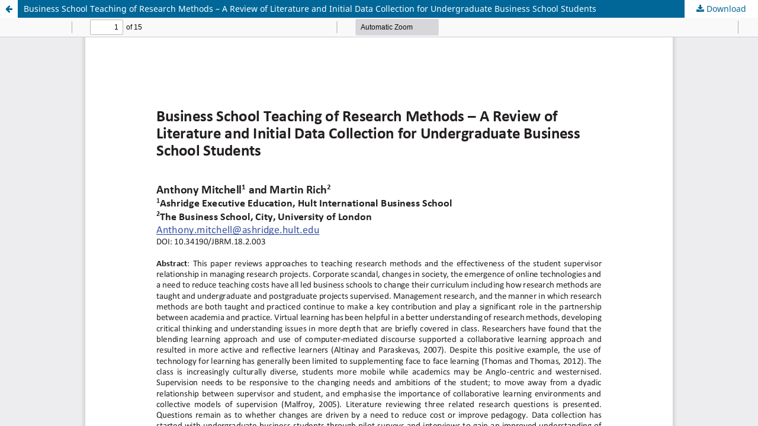

--- FILE ---
content_type: text/html; charset=utf-8
request_url: https://academic-publishing.org/index.php/ejbrm/article/view/1416/1379
body_size: 1083
content:
<!DOCTYPE html>
<html lang="en-US" xml:lang="en-US">
<head>
	<meta http-equiv="Content-Type" content="text/html; charset=utf-8" />
	<meta name="viewport" content="width=device-width, initial-scale=1.0">
	<title>View of Business School Teaching of Research Methods – A Review of Literature and Initial Data Collection for Undergraduate Business School Students</title>

	
<link rel="icon" href="https://academic-publishing.org/public/journals/1/favicon_en_US.png">
<meta name="generator" content="Open Journal Systems 3.3.0.13">
	<link rel="stylesheet" href="https://academic-publishing.org/index.php/ejbrm/$$$call$$$/page/page/css?name=stylesheet" type="text/css" /><link rel="stylesheet" href="https://academic-publishing.org/index.php/ejbrm/$$$call$$$/page/page/css?name=font" type="text/css" /><link rel="stylesheet" href="https://academic-publishing.org/lib/pkp/styles/fontawesome/fontawesome.css?v=3.3.0.13" type="text/css" /><link rel="stylesheet" href="https://academic-publishing.org/plugins/generic/orcidProfile/css/orcidProfile.css?v=3.3.0.13" type="text/css" />
	<script src="https://academic-publishing.org/lib/pkp/lib/vendor/components/jquery/jquery.min.js?v=3.3.0.13" type="text/javascript"></script><script src="https://academic-publishing.org/lib/pkp/lib/vendor/components/jqueryui/jquery-ui.min.js?v=3.3.0.13" type="text/javascript"></script><script src="https://academic-publishing.org/plugins/themes/default/js/lib/popper/popper.js?v=3.3.0.13" type="text/javascript"></script><script src="https://academic-publishing.org/plugins/themes/default/js/lib/bootstrap/util.js?v=3.3.0.13" type="text/javascript"></script><script src="https://academic-publishing.org/plugins/themes/default/js/lib/bootstrap/dropdown.js?v=3.3.0.13" type="text/javascript"></script><script src="https://academic-publishing.org/plugins/themes/default/js/main.js?v=3.3.0.13" type="text/javascript"></script>
</head>
<body class="pkp_page_article pkp_op_view">

		<header class="header_view">

		<a href="https://academic-publishing.org/index.php/ejbrm/article/view/1416" class="return">
			<span class="pkp_screen_reader">
									Return to Article Details
							</span>
		</a>

		<a href="https://academic-publishing.org/index.php/ejbrm/article/view/1416" class="title">
			Business School Teaching of Research Methods – A Review of Literature and Initial Data Collection for Undergraduate Business School Students
		</a>

		<a href="https://academic-publishing.org/index.php/ejbrm/article/download/1416/1379/1412" class="download" download>
			<span class="label">
				Download
			</span>
			<span class="pkp_screen_reader">
				Download PDF
			</span>
		</a>

	</header>

	<script type="text/javascript">
		// Creating iframe's src in JS instead of Smarty so that EZProxy-using sites can find our domain in $pdfUrl and do their rewrites on it.
		$(document).ready(function() {
			var urlBase = "https://academic-publishing.org/plugins/generic/pdfJsViewer/pdf.js/web/viewer.html?file=";
			var pdfUrl = "https:\/\/academic-publishing.org\/index.php\/ejbrm\/article\/download\/1416\/1379\/1412";
			$("#pdfCanvasContainer > iframe").attr("src", urlBase + encodeURIComponent(pdfUrl));
		});
	</script>

	<div id="pdfCanvasContainer" class="galley_view">
				<iframe src="" width="100%" height="100%" style="min-height: 500px;" title="PDF of Business School Teaching of Research Methods – A Review of Literature and Initial Data Collection for Undergraduate Business School Students" allowfullscreen webkitallowfullscreen></iframe>
	</div>
	
</body>
</html>
